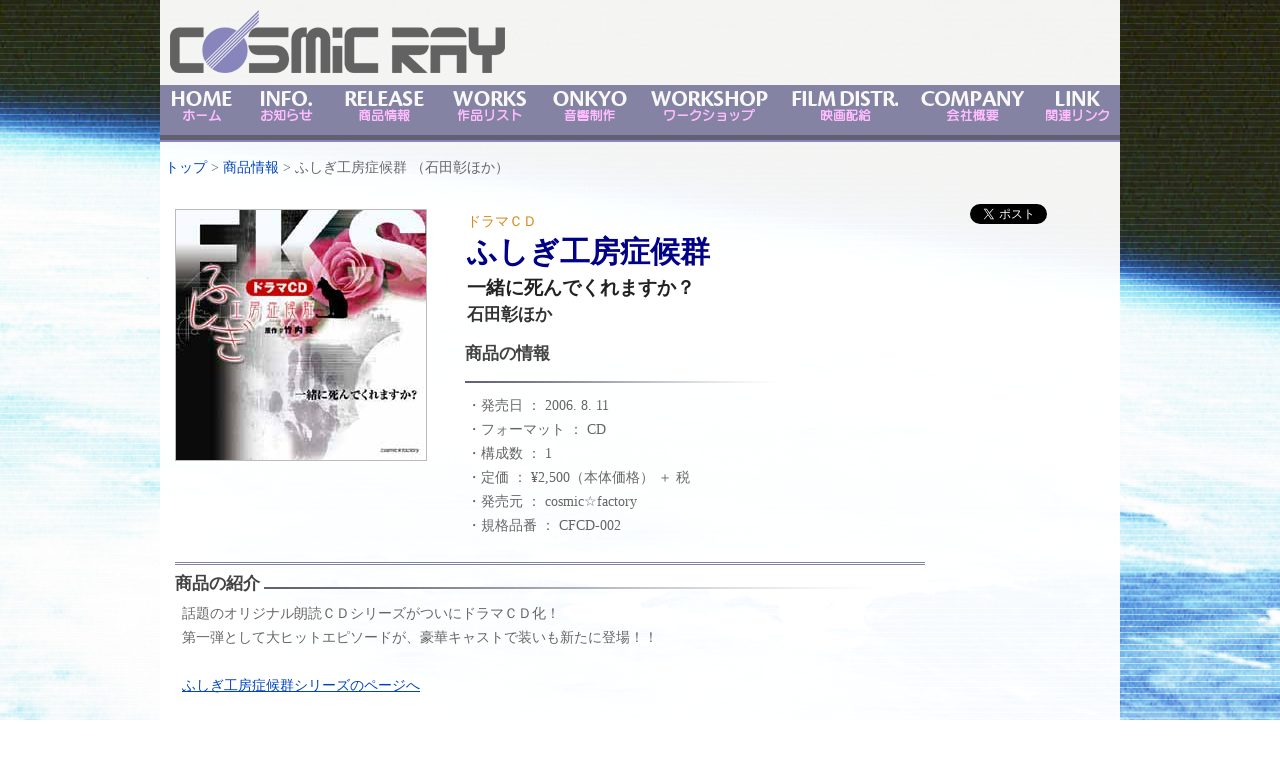

--- FILE ---
content_type: text/html; charset=UTF-8
request_url: https://www.cosmicray.co.jp/release/?CFCD-002
body_size: 3508
content:
<!DOCTYPE html>
<html lang="ja-JP">
<head>
<meta charset="utf-8">
<meta name="description" content="CD「ふしぎ工房症候群一緒に死んでくれますか？」(企画品番/CFCD-002) 商品情報のページです。株式会社コズミックレイは「Cosmic★Gate」「cosmic☆factory」等を運営するレコードレーベル及び音響制作会社です。">
<meta property="og:type" content="article" />
<meta property="og:title" content="RELEASE INFOMATION ふしぎ工房症候群 | COSMICRAY" />
<meta property="og:description" content="CD「ふしぎ工房症候群一緒に死んでくれますか？」(企画品番/CFCD-002) 商品情報のページです。株式会社コズミックレイは「Cosmic★Gate」「cosmic☆factory」等を運営するレコードレーベル及び音響制作会社です。" />
<meta property="og:image" content="https://www.cosmicray.co.jp/release/img/cfcd002_01.jpg">
<meta property="og:url" content="https://www.cosmicray.co.jp/release/?CFCD-002" />
<meta property="og:site_name" content="COSMICRAY" />
<script async src="https://www.googletagmanager.com/gtag/js?id=G-1N4DBDHKV9"></script>
<script>
  window.dataLayer = window.dataLayer || [];
  function gtag(){dataLayer.push(arguments);}
  gtag('js', new Date());

  gtag('config', 'G-1N4DBDHKV9');
</script>
<link rel="shortcut icon" href="https://www.cosmicray.co.jp/favicon.ico" type="image/x-icon">
<title>RELEASE INFOMATION ふしぎ工房症候群 | COSMICRAY</title>
<link media="handheld" rel="alternate" href="https://www.cosmicray.co.jp/mobile.php" type="text/html" />
<script src="https://ajax.googleapis.com/ajax/libs/jquery/1.8.2/jquery.min.js"></script>
<link rel="stylesheet" type="text/css" href="../css/style5.css" media="all">
<link rel="stylesheet" type="text/css" href="../css/category5.css" media="all">
<link rel="stylesheet" type="text/css" href="../css/release.css" media="all">
<link rel="stylesheet" type="text/css" href="../css/thickbox.css" media="all">
<script type="text/javascript" src="../js/jquery.min.js"></script>
<script type="text/javascript" src="../js/thickbox.js"></script>
</head>
<body>
<div id="container">
  <header id="header">
    <div class="logo">
      <a href="https://www.cosmicray.co.jp/"><img src="../img/logo/top_01pc.png" srcset="../img/logo/top_01pc@2x.png 2x, ../img/logo/top_01pc@3x.png 3x" alt="COSMICRAY" border="0"></a>
    </div>
  </header>
  <nav id="nav_bar">
    <ul>
      <li><a href="../"><img src="../img/nav/nav_0100.png" srcset="../img/nav/nav_0100@2x.png 2x,../img/nav/nav_0100@3x.png 3x," alt="HOME" width="85"></a></li>
      <li><a href="../info/"><img src="../img/nav/nav_0200.png" srcset="../img/nav/nav_0200@2x.png 2x,../img/nav/nav_0200@3x.png 3x," alt="Information" width="85"></a></li>
      <li><a href="../release-list/"><img src="../img/nav/nav_0300.png" srcset="../img/nav/nav_0300@2x.png 2x,../img/nav/nav_0300@3x.png 3x," alt="Release" width="110"></a></li>
      <li><a href="../works/"><img src="../img/nav/nav_0400.png" srcset="../img/nav/nav_0400@2x.png 2x,../img/nav/nav_0400@3x.png 3x," alt="Works" width="100"></a></li>
      <li><a href="../onkyo/"><img src="../img/nav/nav_0500.png" srcset="../img/nav/nav_0500@2x.png 2x,../img/nav/nav_0500@3x.png 3x," alt="Onkyo" width="100"></a></li>
      <li><a href="../workshop/"><img src="../img/nav/nav_0800.png" srcset="../img/nav/nav_0800@2x.png 2x,../img/nav/nav_0800@3x.png 3x," alt="WorkShop" width="140"></a></li>
      <li><a href="../f-distr/"><img src="../img/nav/nav_0900.png" srcset="../img/nav/nav_0900@2x.png 2x,../img/nav/nav_0900@3x.png 3x," alt="Film Distribution" width="130"></a></li>
      <li><a href="../company/"><img src="../img/nav/nav_0600.png" srcset="../img/nav/nav_0600@2x.png 2x,../img/nav/nav_0600@3x.png 3x," alt="Company" width="125"></a></li>
      <li><a href="../link/"><img src="../img/nav/nav_0700.png" srcset="../img/nav/nav_0700@2x.png 2x,../img/nav/nav_0700@3x.png 3x," alt="Link" width="85"></a></li>

    </ul>
  </nav>
  <main id="main">
    <section id="navigation">
    <div style="float:left">
      <a href="../">トップ</a>&#160;&gt;&#160;<a href="../release-list/">商品情報</a>&#160;&gt;&#160;ふしぎ工房症候群&#160;（石田彰ほか）
    </div>
    <br clear="all">
    </section>
    <section id="release">
      <div id="left">
        <div id="jacket">
          <img src="./img/cfcd002_01.jpg" alt="Jacket" width="250" height="250" border="0" />
        </div>
        <div id="title">
          <p class="release_infomation1">
            <span class="release_catch">ドラマＣＤ</span><br />
            <span class="release_title">ふしぎ工房症候群</span><br />
          <span class="release_subtitle">一緒に死んでくれますか？</span><br />
            <span class="release_artist">石田彰ほか</span>
          </p>
          <strong>商品の情報</strong><br />
          <img src="../img/category/line_03.jpg" width="310" height="2" alt="" border="0" /><br />
          <p class="release_infomation2">
            ・発売日 ： 2006. 8. 11<br />
            ・フォーマット ： CD<br />
            ・構成数 ： 1<br />
            ・定価 ： &yen;2,500（本体価格） ＋ 税<br />
            ・発売元 ： cosmic☆factory<br />
            ・規格品番 ： CFCD-002
          </p>
        </div>

        <div id="rel_main">
          <strong>商品の紹介</strong>
          <img src="../img/category/line_04.jpg" width="610" height="2" alt="" border="0" /><br />
          <p class="release_introduction">
            話題のオリジナル朗読ＣＤシリーズがついにドラマＣＤ化！<br />第一弾として大ヒットエピソードが、豪華キャストで装いも新たに登場！！<br /><br /><a href="../fks/">ふしぎ工房症候群シリーズのページへ</a><br /><br />＜物語＞<br />自殺願望を抱き、仲間を求めて世の中を彷徨う若者達……<br />誘い込まれるように“ふしぎ工房”の扉を開け、そして「僕」は、「彼」に出会った。<br /><br />＜CAST＞<br />僕 : 石田彰<br />彼 : 保志総一朗<br />老人 : 大木民夫<br />父さん : 小杉十郎太<br />母さん : 吉田小南美<br />彼の母 : 岩居由希子　他<br /><br />＜STAFF＞<br />原作 : 竹内葵<br />脚本 : 佐藤拓<br />演出 : 折田哲郎<br />音楽 : 広瀬充寿
          </p>
          <strong>収録内容</strong><br />
          <img src="../img/category/line_04.jpg" width="610" height="2" alt="" border="0" /><br />
          <p class="release_index">
            1. prologue<br />2. 不条理な世界<br />3. 掲示板<br />4. 嘘<br />5. 仮面<br />6. 裏切り<br />7. ふしぎ工房<br />8. 彼<br />9. 決行<br />10.両親<br />11.死ぬな<br />12.過去<br />13.微かな希望<br />14.数年後<br />15.epilogue<br />【ボーナストラック】<br />16.石田彰コメント
          </p>
        </div>
      </div>
      <div id="right">
        <div style="text-align: left !important;">
          <a href="https://twitter.com/share" class="twitter-share-button" data-via="cosmicray1991">Tweet</a><br />
          <script>!function(d,s,id){var js,fjs=d.getElementsByTagName(s)[0],p=/^http:/.test(d.location)?'http':'https';if(!d.getElementById(id)){js=d.createElement(s);js.id=id;js.src=p+'://platform.twitter.com/widgets.js';fjs.parentNode.insertBefore(js,fjs);}}(document, 'script', 'twitter-wjs');</script>
          <div class="fb-like" data-href="http://www.cosmicray.co.jp/release/?CFCD-002" data-width="150" data-layout="button_count" data-action="like" data-show-faces="false" data-share="false" style="margin-top: 5px !important;"></div>
        </div>

        <div id="shop">
          <iframe src="http://rcm-jp.amazon.co.jp/e/cm?lt1=_blank&amp;bc1=8483a3&amp;IS2=1&amp;bg1=ffffff&amp;fc1=555555&amp;lc1=0000ff&amp;t=cosmicray0c-22&amp;o=9&amp;p=8&amp;l=as4&amp;m=amazon&amp;f=ifr&amp;ref=ss_til&amp;asins=B008BR7OO4" style="width:120px;height:240px;" scrolling="no" marginwidth="0" marginheight="0" frameborder="0"></iframe>
        </div>
      </div>
    </section>

<div id="fb-root"></div>
<script>(function(d, s, id) {
  var js, fjs = d.getElementsByTagName(s)[0];
  if (d.getElementById(id)) return;
  js = d.createElement(s); js.id = id;
  js.src = "//connect.facebook.net/ja_JP/sdk.js#xfbml=1&version=v2.0";
  fjs.parentNode.insertBefore(js, fjs);
}(document, 'script', 'facebook-jssdk'));</script>

  </main>
  <footer id="footer">
    <ul>
      <li><a href="../sitemap/">サイトマップ</a></li>
      <li><a href="../legal/">このサイトについて</a></li>
      <li><a href="../legal/privacy.php">個人情報保護方針</a></li>
      <li><a href="../legal/#contact">お問い合わせ</a></li>
    </ul>
    <p class="copyright"><br>
      copyright &copy; 1991-2026 <a href="https://www.cosmicray.co.jp/">COSMICRAY</a>, Inc., All rights reserved.
    </p>
  </footer>
</div>
</body>
</html>


--- FILE ---
content_type: text/css
request_url: https://www.cosmicray.co.jp/css/style5.css
body_size: 934
content:
/*
 * COSMICRAY OWS STYLE-SHEET for PC 
 * Copyright(c) 2019 COSMICRAY,Inc. All Rights Reserved.
 * http://www.cosmicray.co.jp/
 */

/* ---- general ---- */
*{
	margin:0;
	padding:0;
	border:0;
}
body {
	background-color: #fff;
	color:#666;
	margin: 0px auto;
	text-align: center;
	font-size: 90%;
	line-height: 170%;
}

/* ---- id control ---- */

#header, #nav, #main, #footer {
	margin: 0px auto;
	padding: 0px;
	width: 960px;
}
#header { height: 80px; }
#sheader {
	margin: 0px auto;
	padding: 5px 10px 7px;
}

#snav, #smain {
	margin: 0px;
	padding: 0px;
}

#container, #fd_container {
	clear: both;
	width: 960px;
	margin: 0px auto;
	padding: 0px;
	text-align: center;
}
#container {
	background-image: url("../img/home/bg_cont.png");
}
#fd_container, #fd_scontainer {
	background-image: url("../img/home/bg_fdcont.png");
	color: #fff;
}
#fd_scontainer {
	background-color: #000;
	color: #fff;
}
#scontainer, #fd_scontainer {
	clear: both;
	margin: 0px auto;
	padding: 0px;
	text-align: left;
}

#nav_bar {
	clear: both;
	margin: 5px 0px;
	padding: 0;
	width: 960px;
	height: 50px;
	border-bottom: #8785bc 7px solid;
}
#snav_bar {
	clear: both;
	margin: 0px 0px 10px;
	padding: 2px 0px;
	background-color: #8483a3;
	border-bottom: #616073 7px solid;
}

#nav_bar ul {
	margin: 0px;
	padding: 0px;
	height: 43px;
}
#snav_bar ul {
	margin: 0px;
	padding: 0px;
}

#nav_bar li {
	display: inline;
	margin: 0px auto;
	list-style: none;
	float: left;
	position: relative;
	background-color: #6b69a3;
}
#snav_bar li {
	padding: 0px 10px;
	display: inline;
	list-style: none;
	color: #fff;
	font-weight: bold;
}

#nav_bar a {
	display: block;
	padding: 0;
	color: #fff;
}

#navigation, #snavigation {
	margin: 10px 0px;
	padding: 3px 0px 10px;
	text-align: left;
}

#main {	min-height: 1000px;}

#footer {
	clear: both;
	padding: 10px 0px 20px;
	border-top: #8483a3 1px solid;
	font-size: 12px;
}
#sfooter {
	margin: 10px;
	padding: 10px 0px 20px;
	border-top: #8483a3 2px solid;
	text-align: center;
	font-size: 90%;
}

#footer ul, #sfooter ul {margin: 3px 10px;}

#footer li, #sfooter li {
	padding: 0px 5px;
	display: inline;
}

/* ---- class control ---- */
#header .logo {
	margin: 10px 10px 5px;
	float: left;
}
#header .link {
	float: right;
	padding: 55px 0px 5px;
	text-align: right;
}

#onkyo .right_image,#f_distr .right_image {
	margin: 0px 15px 10px 7px;
	float: right;
	text-align: right;
}


/* ---- link ---- */
a         {text-decoration: none;}
a:link    {color: #04b;}
a:visited {color: #094;}
a:focus   {outline: none;}

.fd_contents a:link    {color: #3af;}

#nav_bar a:link, #nav_bar a:visited {
	color: #fff; background-color: #8483a3; border-bottom: #616073 5px solid;}
#nav_bar a:hover, #nav_bar a:active {
	color: #fff; background-color: #a3a1c9; border-bottom: #d9d9de 5px solid;}

#snav_bar a:link, a:visited {text-decoration: underline;}
#snav_bar a:hover, a:active {text-decoration: none;}



--- FILE ---
content_type: text/css
request_url: https://www.cosmicray.co.jp/css/category5.css
body_size: 1839
content:
/*
 * COSMICRAY OWS STYLE-SHEET for PC
 * Copyright(c) 2012 Cosmic Ray,Inc. All Rights Reserved.
 * http://www.cosmicray.co.jp/
 */

body {
	background-image: url("../img/home/bg_body2160.jpg");
	background-position: 50% 0%;
	background-attachment: fixed;
}

/* --------------------------------- id control ---------------------------------- */
#navigation {
	padding: 3px 5px 10px;
	text-align: left;
}
/* 左小メニュー・右大コンテンツ　レイアウト */
#works_menu, #release_list_menu {
	float:left;
	margin: 10px 5px 10px 3px;
	text-align: left;
}
#release_list_menu {
	width: 200px;
	margin-left: 10px;
}
#release_list_menu h3 {
	margin: 40px 10px 5px;
	background-color: #8483a3;
	color: #fff;
	border-bottom: #616073 2px solid;
	font-size: 13px;
	text-align: center;
}

#works_menu {
	width: 190px;
	margin-left: 10px;
}
#works_menu ul,#release_list_menu ul {list-style-type: none;}
#works_menu ul ul {padding-left: 15px;}
#works_contents, #release_list_contents {
	float:left;
	margin: 3px 3px 15px 0px;
	text-align: left;
}
#works_contents {width: 750px;}
#release_list_contents {width: 740px;}
#release_list_contents dd {
	margin: 0px 5px;
	padding: 0px 0px 0px 5px;
	border-bottom: #616073 1px dashed;
}


/* 左右同幅コンテンツ　レイアウト */
#link_left, #link_right {
	float:left;
	margin: 10px 7px;
	text-align: left;
}
#link_left, #link_right {width: 465px;}


/* その他フロートなしページ　レイアウト */
#company, #sitemap, #info, #aboutus, #link {margin: 10px auto;}
#mailform {
	margin: 10px;
	text-align: left;
}
#privacy {
	margin: 0 auto;
	text-align: center;
	width: 960px;
}

#company dl, #sitemap dl {margin: 0px 10px;}

#sitemap dl {text-align: left;}
#sitemap dd {
	padding-left: 10px;
	display: inline;
}
#sitemap a:link, #sitemap a:visited, #aboutus a:link, #aboutus a:visited {text-decoration: underline;}
#sitemap a:hover,#sitemap a:active, #aboutus a:hover, #aboutus a:active {text-decoration: none;}

#info, #aboutus_contents {
	padding: 0px 10px;
	text-align: left;
}

#mailform ul{margin: 15px 25px;}
#mailform p {padding: 15px 5px;}
#mailform input, #mailform textarea {font-size: 13px;}
#mailform textarea {margin: 2px 0px 5px;}

#privacy h1, #privacy h2, #privacy p {text-align: left;}
#privacy h1 {
	margin: 10px 5px 5px;
	padding: 1px 5px;
	font-size: 120%;
	background-color: #8483a3;
	color: #fff;
	border-bottom: #616073 4px solid;
}
#privacy h2 {
	margin: 0px 5px 5px;
	padding: 1px 7px;
	font-size: 110%;
	background-color: #8483a3;
	color: #fff;
	border-bottom: #616073 2px solid;
}


/* ---------------------------------- class control ---------------------------------- */

/* 会社概要ページ */
#company .entry, #company .contents {
	float: left;
	text-align: left;
}
#company .entry {width: 150px;}
#company .contents {width: 705px;}

#company .footer {
	clear:both;
	width: 960px;
	padding: 7px 0px;
}

/* このサイトについて・個人情報保護方針ページ */
#aboutus_contents .aboutus_footer, #privacy .privacy_footer {
	width: 960px;
	padding: 7px 0px 15px;
}

/* 作品リスト・ページ */
#works_menu .sub_category {padding-left: 20px;}


#works_contents .works_caption, #works_contents .works_sub_caption, #release_list_contents .release_caption, #mailform .mailform_caption, #aboutus .aboutus_caption {
	margin: 10px 5px 5px;
	font-weight: bold;
}
#onkyo .onkyo_caption, #f_distr .fd_caption {
	margin: 10px 5px 5px;
	font-weight: bold;
	text-align:left;
	
}
#works_contents .works_caption, #release_list_contents .release_caption, #mailform .mailform_caption, #aboutus .aboutus_caption, #onkyo .onkyo_caption, #f_distr .fd_caption {
	padding: 1px 5px;
	font-size: 120%;
	background-color: #8483a3;
	color: #fff;
	border-bottom: #616073 4px solid;
}
#onkyo .onkyo_caption, #f_distr .fd_caption {
	margin: 10px 5px 5px;
	font-weight: bold;
	text-align:left;
	
}
#f_distr h2 {
	margin: 10px 10px 1px;
	padding: 1px 5px;
	text-align:left;
	font-size: 120%;
	color: #fff;
	border-left: #fff 2px solid;
	border-bottom: #fff 1px solid;
}

#works_contents .works_sub_caption {
	color: #616073;
	border-bottom: #8483a3 1px solid;
}
#link_right .link_sub_caption {
	color: #616073;
	font-weight: bold;
}

#privacy .privacy_body {
	padding: 5px 10px 15px;
}


#works_contents .list {
	margin: 0px 5px;
	padding: 0px 0px 0px 10px;
	border-bottom: #616073 1px dashed;
}
#release_list_contents .footer {
	width: 730px;
	padding: 1px 0px;
}
#link .link_left_footer {margin-bottom: 5px;}

/*
#release_list_menu .shop {
	margin: 0px 17px 5px;
	text-align: center;
}
#release_list_menu .shop p {
	text-align: left;
	margin: 3px 0px 10px;
}
#release_list_menu .shopmark {margin: 7px 0px 10px;}
*/


#info .info_archive_data {
	font-size: 100%;
	margin: 0px 0px 10px;
}
#info .info_caption {
	padding: 4px 5px 2px;
	font-size: 120%;
	background-color: #8483a3;
	color: #fff;
	border-bottom: #616073 4px solid;
}
#info .info_entry p, #aboutus_contents p {
	padding: 10px 3px 7px;
}

#info .info_entry {
	border-bottom: #8483a3 1px dashed;
	margin-bottom: 15px;
}

#info .info_caption a {
	font-weight: bold;
	color: #fff;
}
#info .info_meta {
	text-align: right;
	margin: 0px 0px 10px;
	color: #888;
}

#info a.bold {font-weight: bold;}
#info .info_caption a:link, #info .info_caption a:visited {text-decoration: underline;}
#info .info_caption a:hover, #info .info_caption a:active {text-decoration: none;}

#info .info_meta a {color: #777;}
#info .share {
	text-align: right;
	margin: 5px 5px 0px ! important;
}

#mailform .warning {color: #c00;}
#mailform .mailform_table_menu {
	padding: 1px 7px;
	width: 130px;
	border: #ccc 1px solid;
	background-color: #eee;
}
#mailform .mailform_table_contents {
	padding: 1px 3px;
	width: 500px;
	border: #ccc 1px solid;
	background-color: #eee;
}
#mailform .mailform_clear {padding: 10px 0px 120px;}

#link_contents .link_footer {margin-bottom: 5px;}

#onkyo .onkyo_contents, #f_distr .fd_contents {
	margin: 3px 5px 10px;
	padding: 10px 10px;
	text-align:left;
}

#onkyo .onkyo_contents p, #f_distr .fd_contents p {
	text-align:left;
}

#onkyo .onkyo_contents input, .onkyo_contents textarea, .onkyo_contents select {
	border: #ccc 1px solid;
	font-size: 120%;
}

#onkyo .onkyo_contents button {
	border: #ccc 1px solid;
	background-color: #ffcccc;
}

#onkyo .form_back, .form_send, #mailform .form_back, #mailform .form_send {
	border: #666 1px solid;
	padding: 3px 10px;
	margin: 3px 10px;
}

#onkyo .form_back, #mailform .form_back {
	background-color: #abe8fc;
}
#onkyo .form_send, #mailform .form_send {
	background-color: #b9f2c1;
}


--- FILE ---
content_type: text/css
request_url: https://www.cosmicray.co.jp/css/release.css
body_size: 670
content:
#left {
	width: 780px;
	margin: 5px auto;
	float: left;
}
#right {
	width: 150px;
	margin: 5px auto;
	float: right;
}

#jacket, #title {
	margin: 5px 15px;
	float: left;
	text-align: left;
}
#jacket {
	width: 260px;
	padding-bottom: 15px;
}
#jacket img {border:#bbb 1px solid;}

#title {width: 420px;}

#rel_main {
	border-top: #8483a3 3px double;
	clear: both;
	margin: 5px 15px;
	padding: 7px 0px;
	text-align: left;
}
#shop {
	text-align: center;
	width: 120px;
}

#rel_main  a:link, #rel_main a:visited, #shop a:link, #shop a:visited {text-decoration: underline;}
#rel_main a:hover, #rel_main a:active, #shop a:hover, #shop a:active {text-decoration: none;}

#title strong, #rel_main strong {
	font-size: 120%;
	color: #434343;
}
#title .release_infomation1 {padding: 0px 2px 15px;}
#title .release_infomation2 {padding: 3px 2px 20px;}
#rel_main .release_introduction {
	padding: 5px 7px 5px;
	margin-bottom: 15px;
}
#rel_main .release_index {padding: 5px 2px 10px;}

.release_catch {color:#d68818;}
.release_title {
	font-size:210%;
	font-weight: bold;
	color: #008;
	line-height: 130%;
}
.release_subtitle {
	font-size: 135%;
	font-weight: bold;
	color:#222;
	line-height: 160%;
}
.release_artist{
	font-size:115%;
	font-weight:bold;
	color:#333;
}

/*
#shop dl {
	margin-top: 10px;
	text-align:left;
}
#shop dt {
	font-weight: bold;
	font-size: 85%;
}
#shop dd {
	padding-left: 5px;
	font-size: 80%;
}
#webshop {
	margin-bottom: 30px;
}
#webshop select {border: 1px solid #888;}
#webshop p {
	text-align: left;
	margin: 3px 0px 7px;
}
#image-btn {
	margin: 15px 12px;
	border: 0px;
	width: 89px;
	height: 19px;
	background: url("../img/category/cart.gif") 0% 0% no-repeat;
}

.release_option {
	text-align :center;
	font-size :0.8em;
	color :#993333;
}

.wrapper_main h3{
	font-size:1em;
	color:#993333;
}

dl.rl{
	margin-top:15px;
	margin-bottom:30px;
}

dl.rl dt{
	font-weight:bold;
}

dl.rl dd{
	padding-left: 20px;
} */
